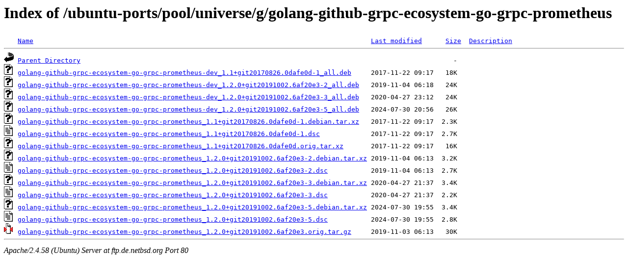

--- FILE ---
content_type: text/html;charset=UTF-8
request_url: http://ftp.de.netbsd.org/ubuntu-ports/pool/universe/g/golang-github-grpc-ecosystem-go-grpc-prometheus/?C=N;O=A
body_size: 774
content:
<!DOCTYPE HTML PUBLIC "-//W3C//DTD HTML 3.2 Final//EN">
<html>
 <head>
  <title>Index of /ubuntu-ports/pool/universe/g/golang-github-grpc-ecosystem-go-grpc-prometheus</title>
 </head>
 <body>
<h1>Index of /ubuntu-ports/pool/universe/g/golang-github-grpc-ecosystem-go-grpc-prometheus</h1>
<pre><img src="/icons/blank.gif" alt="Icon "> <a href="?C=N;O=D">Name</a>                                                                                      <a href="?C=M;O=A">Last modified</a>      <a href="?C=S;O=A">Size</a>  <a href="?C=D;O=A">Description</a><hr><img src="/icons/back.gif" alt="[PARENTDIR]"> <a href="/ubuntu-ports/pool/universe/g/">Parent Directory</a>                                                                                               -   
<img src="/icons/unknown.gif" alt="[   ]"> <a href="golang-github-grpc-ecosystem-go-grpc-prometheus-dev_1.1+git20170826.0dafe0d-1_all.deb">golang-github-grpc-ecosystem-go-grpc-prometheus-dev_1.1+git20170826.0dafe0d-1_all.deb</a>     2017-11-22 09:17   18K  
<img src="/icons/unknown.gif" alt="[   ]"> <a href="golang-github-grpc-ecosystem-go-grpc-prometheus-dev_1.2.0+git20191002.6af20e3-2_all.deb">golang-github-grpc-ecosystem-go-grpc-prometheus-dev_1.2.0+git20191002.6af20e3-2_all.deb</a>   2019-11-04 06:18   24K  
<img src="/icons/unknown.gif" alt="[   ]"> <a href="golang-github-grpc-ecosystem-go-grpc-prometheus-dev_1.2.0+git20191002.6af20e3-3_all.deb">golang-github-grpc-ecosystem-go-grpc-prometheus-dev_1.2.0+git20191002.6af20e3-3_all.deb</a>   2020-04-27 23:12   24K  
<img src="/icons/unknown.gif" alt="[   ]"> <a href="golang-github-grpc-ecosystem-go-grpc-prometheus-dev_1.2.0+git20191002.6af20e3-5_all.deb">golang-github-grpc-ecosystem-go-grpc-prometheus-dev_1.2.0+git20191002.6af20e3-5_all.deb</a>   2024-07-30 20:56   26K  
<img src="/icons/unknown.gif" alt="[   ]"> <a href="golang-github-grpc-ecosystem-go-grpc-prometheus_1.1+git20170826.0dafe0d-1.debian.tar.xz">golang-github-grpc-ecosystem-go-grpc-prometheus_1.1+git20170826.0dafe0d-1.debian.tar.xz</a>   2017-11-22 09:17  2.3K  
<img src="/icons/text.gif" alt="[TXT]"> <a href="golang-github-grpc-ecosystem-go-grpc-prometheus_1.1+git20170826.0dafe0d-1.dsc">golang-github-grpc-ecosystem-go-grpc-prometheus_1.1+git20170826.0dafe0d-1.dsc</a>             2017-11-22 09:17  2.7K  
<img src="/icons/unknown.gif" alt="[   ]"> <a href="golang-github-grpc-ecosystem-go-grpc-prometheus_1.1+git20170826.0dafe0d.orig.tar.xz">golang-github-grpc-ecosystem-go-grpc-prometheus_1.1+git20170826.0dafe0d.orig.tar.xz</a>       2017-11-22 09:17   16K  
<img src="/icons/unknown.gif" alt="[   ]"> <a href="golang-github-grpc-ecosystem-go-grpc-prometheus_1.2.0+git20191002.6af20e3-2.debian.tar.xz">golang-github-grpc-ecosystem-go-grpc-prometheus_1.2.0+git20191002.6af20e3-2.debian.tar.xz</a> 2019-11-04 06:13  3.2K  
<img src="/icons/text.gif" alt="[TXT]"> <a href="golang-github-grpc-ecosystem-go-grpc-prometheus_1.2.0+git20191002.6af20e3-2.dsc">golang-github-grpc-ecosystem-go-grpc-prometheus_1.2.0+git20191002.6af20e3-2.dsc</a>           2019-11-04 06:13  2.7K  
<img src="/icons/unknown.gif" alt="[   ]"> <a href="golang-github-grpc-ecosystem-go-grpc-prometheus_1.2.0+git20191002.6af20e3-3.debian.tar.xz">golang-github-grpc-ecosystem-go-grpc-prometheus_1.2.0+git20191002.6af20e3-3.debian.tar.xz</a> 2020-04-27 21:37  3.4K  
<img src="/icons/text.gif" alt="[TXT]"> <a href="golang-github-grpc-ecosystem-go-grpc-prometheus_1.2.0+git20191002.6af20e3-3.dsc">golang-github-grpc-ecosystem-go-grpc-prometheus_1.2.0+git20191002.6af20e3-3.dsc</a>           2020-04-27 21:37  2.2K  
<img src="/icons/unknown.gif" alt="[   ]"> <a href="golang-github-grpc-ecosystem-go-grpc-prometheus_1.2.0+git20191002.6af20e3-5.debian.tar.xz">golang-github-grpc-ecosystem-go-grpc-prometheus_1.2.0+git20191002.6af20e3-5.debian.tar.xz</a> 2024-07-30 19:55  3.4K  
<img src="/icons/text.gif" alt="[TXT]"> <a href="golang-github-grpc-ecosystem-go-grpc-prometheus_1.2.0+git20191002.6af20e3-5.dsc">golang-github-grpc-ecosystem-go-grpc-prometheus_1.2.0+git20191002.6af20e3-5.dsc</a>           2024-07-30 19:55  2.8K  
<img src="/icons/compressed.gif" alt="[   ]"> <a href="golang-github-grpc-ecosystem-go-grpc-prometheus_1.2.0+git20191002.6af20e3.orig.tar.gz">golang-github-grpc-ecosystem-go-grpc-prometheus_1.2.0+git20191002.6af20e3.orig.tar.gz</a>     2019-11-03 06:13   30K  
<hr></pre>
<address>Apache/2.4.58 (Ubuntu) Server at ftp.de.netbsd.org Port 80</address>
</body></html>
